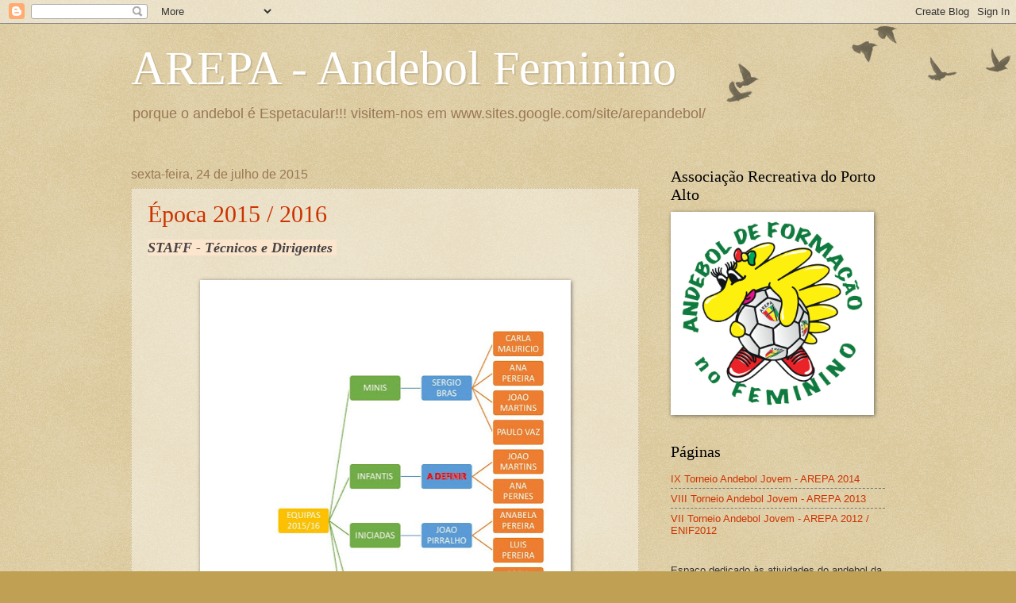

--- FILE ---
content_type: text/html; charset=UTF-8
request_url: https://arepa-andebolfeminino.blogspot.com/b/stats?style=BLACK_TRANSPARENT&timeRange=ALL_TIME&token=APq4FmBQVCuGbFCG53kh_HFfOQ_GTxibF581oR3vIvRzK2E1Kqf1TMIol4d1yQD_vx59VUrb8fojAv1vUynfR_YyyTpJ4dW8jw
body_size: -35
content:
{"total":108386,"sparklineOptions":{"backgroundColor":{"fillOpacity":0.1,"fill":"#000000"},"series":[{"areaOpacity":0.3,"color":"#202020"}]},"sparklineData":[[0,5],[1,5],[2,5],[3,0],[4,0],[5,5],[6,0],[7,0],[8,1],[9,1],[10,7],[11,16],[12,10],[13,4],[14,1],[15,1],[16,4],[17,99],[18,2],[19,1],[20,3],[21,4],[22,4],[23,2],[24,2],[25,1],[26,0],[27,61],[28,1],[29,0]],"nextTickMs":3600000}